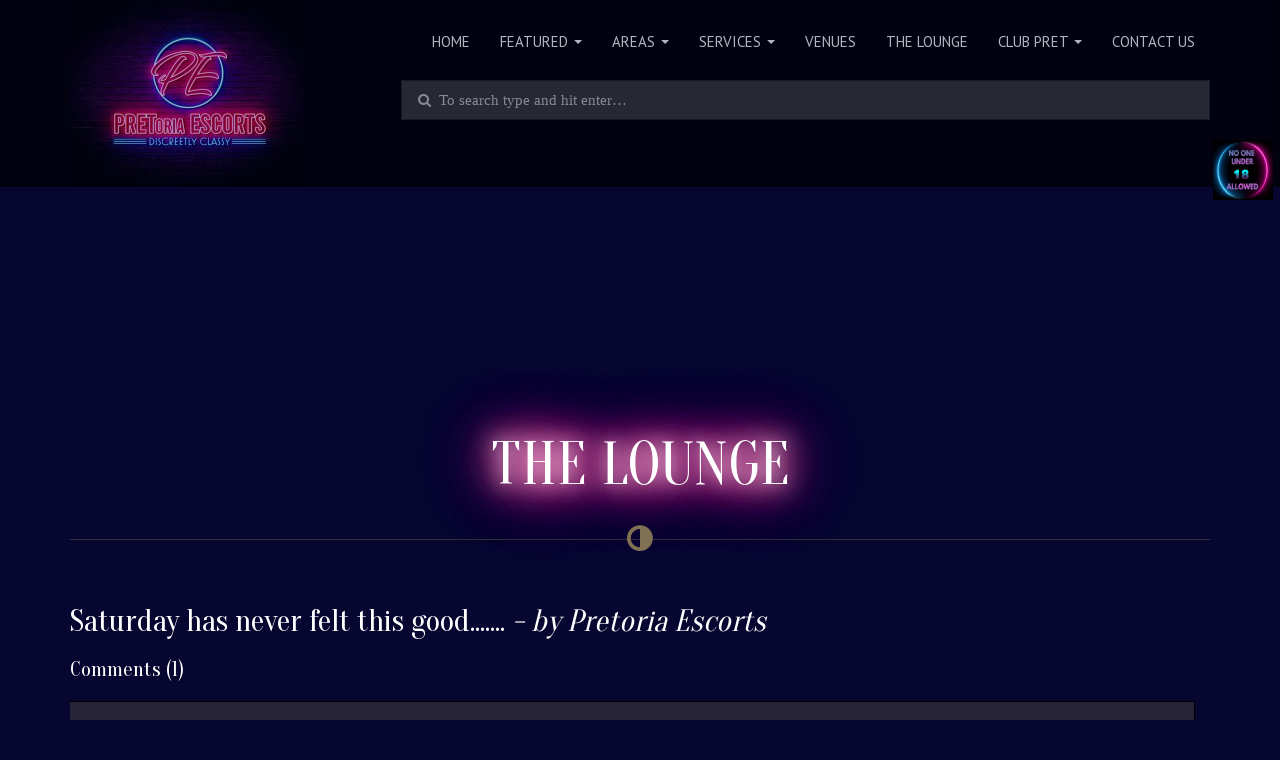

--- FILE ---
content_type: text/css
request_url: https://pretoriaescorts.co.za/wp-content/plugins/disclaimer-popup/public/css/wp-disclaimer-popup-public.gen.css?ver=1.0.3
body_size: 239
content:

/**
 * All of the CSS for your public-facing functionality should be
 * included in this file.
 */

body.modal-wpdp {
	overflow: hidden;
}

body.modal-wpdp .mfp-bg {
	background: #0c0c0c;
    opacity: 0.48;
}

.wpdp-white-popup {
	position: relative;
	background: #FFF;
	padding: 20px;
	width: auto;
	max-width: 477px;
	margin: 20px auto;
}

#wp-disclaimer-popup p.wpdp-footer {
	text-align: center;
}

#wp-disclaimer-popup #wpdp-decline {
	margin-left: 25px;
}

#wp-disclaimer-popup span#wpdp-close,
#wp-disclaimer-popup #wpdp-decline {
	padding: 4px 25px;
    display: inline-block;
    border: 2px solid;
    border-color: #ffffff;
    margin-top: 1rem;
    border-radius: 4px;
    text-transform: uppercase;
    font-size: 1rem;
    color: #ffffff;
    font-weight: 600;
    text-decoration: none;
    background-color: #ed0000}

#wp-disclaimer-popup span#wpdp-close:hover,
#wp-disclaimer-popup #wpdp-decline:hover {
	background-color: #ffffff;
	cursor: pointer;
	color: #11002b;
	border-color: #ffffff;
}